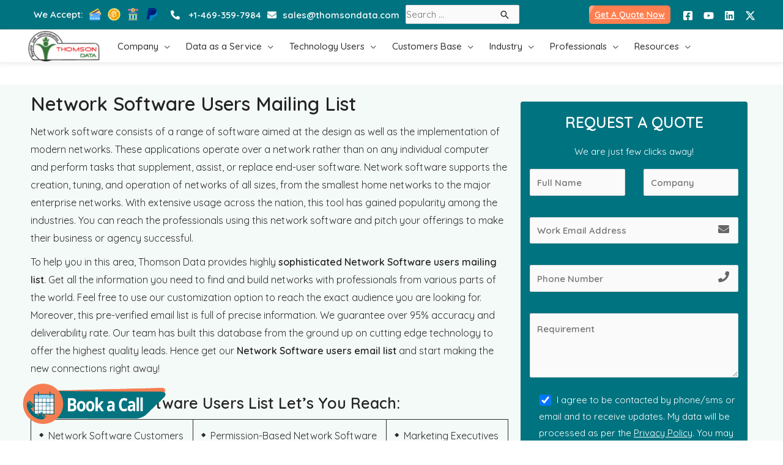

--- FILE ---
content_type: application/javascript
request_url: https://cdn-hglcb.nitrocdn.com/fYQtHxhDfpnZxcrwYvXMtQFGQCsYHTYl/assets/static/optimized/rev-9461b3d/www.thomsondata.com/wp-content/plugins/wp-armour-extended/includes/js/nitro-min-c43a0b29e8f303eb6b26e8af11bb48ec.wpae.js
body_size: 591
content:
function wpae_add_honeypot_field(){jQuery("form.mc4wp-form").append(wpa_hidden_field);jQuery("form.quform-form").append(wpa_hidden_field);jQuery(wpa_hidden_field).insertAfter("input.wpae_initiator");jQuery("form.avia_ajax_form").append(wpa_hidden_field);jQuery(".nf-form-layout form").append(wpa_hidden_field);jQuery("#edd-blocks-form__register").append(wpa_hidden_field);jQuery("form.brxe-form").append(wpa_hidden_field);jQuery("form.forminator-custom-form").append(wpa_hidden_field);jQuery("form.wpmtst-submission-form").append(wpa_hidden_field);jQuery("form.fc-form").append(wpa_hidden_field);jQuery("form#order_review").append(wpa_hidden_field);jQuery("form.mailpoet_form").append(wpa_hidden_field);jQuery("form.wsf-form").append(wpa_hidden_field);jQuery("form.jet-form-builder").append(wpa_hidden_field);jQuery("form.brxe-brf-pro-forms").append(wpa_hidden_field)}jQuery(document).ready(function(){jQuery(document).on("gform_post_render",function(e,a,n){wpae_reinitalize_after_form_load()});jQuery(document).on("edd_gateway_loaded",function(e){wpae_reinitalize_after_form_load()});jQuery(document).on("nfFormReady",function(){wpae_reinitalize_after_form_load()});if(typeof nfRadio!=="undefined"){nfRadio.channel("forms").on("before:submit",function(e){$honeypotLen=jQuery("input[name="+wpa_field_name+"]").length;if(parseInt($honeypotLen)>0){var a=e.get("extra");a.wpa_field_name=wpa_field_name;a.wpa_field_value=jQuery("input[name="+wpa_field_name+"]").val();a.alt_s=jQuery("input[name=alt_s]").val();e.set("extra",a)}})}if(typeof MailPoet!=="undefined"&&typeof MailPoet.Ajax!=="undefined"&&typeof MailPoet.Ajax.getParams==="function"){(function(e){MailPoet.Ajax.getParams=function(){const a=e.call(this);a[wpa_field_name]=jQuery("input[name="+wpa_field_name+"]").val();a.alt_s=jQuery("input[name=alt_s]").val();return a}})(MailPoet.Ajax.getParams)}jQuery(document).on("wsf-rendered",function(e,a,n,d){wpae_reinitalize_after_form_load()});jQuery(document).on("yith_welrp_popup_template_loaded",function(e,a,n){jQuery("form.yith-welrp-form").append(wpa_hidden_field)})});function wpae_reinitalize_after_form_load(){jQuery(".wpa_hidden_field").remove();jQuery("#altEmail_container, .altEmail_container").remove();wpa_add_honeypot_field();wpae_add_honeypot_field();if(wpa_add_test=="yes"){wpa_add_test_block()}}